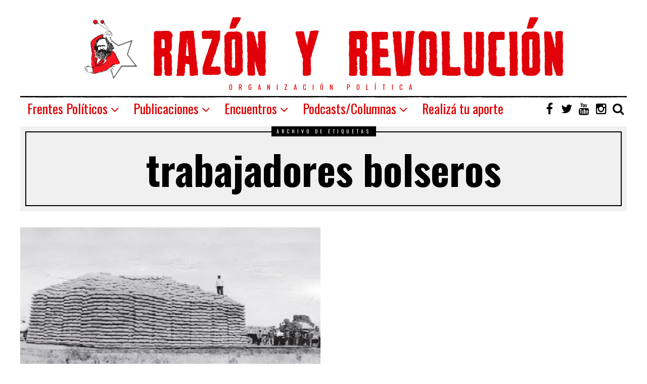

--- FILE ---
content_type: text/html; charset=UTF-8
request_url: https://razonyrevolucion.org/tag/trabajadores-bolseros/
body_size: 13052
content:
<!DOCTYPE html>
<html dir="ltr" lang="es"
	prefix="og: https://ogp.me/ns#"  class="no-js">
<head>
	<meta charset="UTF-8">
	<meta name="viewport" content="width=device-width, initial-scale=1.0">
	<link rel="profile" href="http://gmpg.org/xfn/11">
    
	<!--[if lt IE 9]>
	<script src="https://razonyrevolucion.org/wp-content/themes/fox/js/html5.js"></script>
	<![endif]-->
    
    <script>(function(html){html.className = html.className.replace(/\bno-js\b/,'js')})(document.documentElement);</script>
<title>trabajadores bolseros - Vía Socialista - RyR</title>

		<!-- All in One SEO 4.2.0 -->
		<meta name="robots" content="max-image-preview:large" />
		<link rel="canonical" href="https://razonyrevolucion.org/tag/trabajadores-bolseros/" />
		<script type="application/ld+json" class="aioseo-schema">
			{"@context":"https:\/\/schema.org","@graph":[{"@type":"WebSite","@id":"https:\/\/razonyrevolucion.org\/#website","url":"https:\/\/razonyrevolucion.org\/","name":"V\u00eda Socialista - RyR","description":"Organizaci\u00f3n pol\u00edtica","inLanguage":"es-ES","publisher":{"@id":"https:\/\/razonyrevolucion.org\/#organization"}},{"@type":"Organization","@id":"https:\/\/razonyrevolucion.org\/#organization","name":"Raz\u00f3n y Revoluci\u00f3n","url":"https:\/\/razonyrevolucion.org\/"},{"@type":"BreadcrumbList","@id":"https:\/\/razonyrevolucion.org\/tag\/trabajadores-bolseros\/#breadcrumblist","itemListElement":[{"@type":"ListItem","@id":"https:\/\/razonyrevolucion.org\/#listItem","position":1,"item":{"@type":"WebPage","@id":"https:\/\/razonyrevolucion.org\/","name":"Inicio","description":"Organizaci\u00f3n pol\u00edtica","url":"https:\/\/razonyrevolucion.org\/"},"nextItem":"https:\/\/razonyrevolucion.org\/tag\/trabajadores-bolseros\/#listItem"},{"@type":"ListItem","@id":"https:\/\/razonyrevolucion.org\/tag\/trabajadores-bolseros\/#listItem","position":2,"item":{"@type":"WebPage","@id":"https:\/\/razonyrevolucion.org\/tag\/trabajadores-bolseros\/","name":"trabajadores bolseros","url":"https:\/\/razonyrevolucion.org\/tag\/trabajadores-bolseros\/"},"previousItem":"https:\/\/razonyrevolucion.org\/#listItem"}]},{"@type":"CollectionPage","@id":"https:\/\/razonyrevolucion.org\/tag\/trabajadores-bolseros\/#collectionpage","url":"https:\/\/razonyrevolucion.org\/tag\/trabajadores-bolseros\/","name":"trabajadores bolseros - V\u00eda Socialista - RyR","inLanguage":"es-ES","isPartOf":{"@id":"https:\/\/razonyrevolucion.org\/#website"},"breadcrumb":{"@id":"https:\/\/razonyrevolucion.org\/tag\/trabajadores-bolseros\/#breadcrumblist"}}]}
		</script>
		<!-- All in One SEO -->

<link rel='dns-prefetch' href='//fonts.googleapis.com' />
<link rel='dns-prefetch' href='//s.w.org' />
<link href='https://fonts.gstatic.com' crossorigin rel='preconnect' />
<link rel="alternate" type="application/rss+xml" title="Vía Socialista - RyR &raquo; Feed" href="https://razonyrevolucion.org/feed/" />
<link rel="alternate" type="application/rss+xml" title="Vía Socialista - RyR &raquo; Feed de los comentarios" href="https://razonyrevolucion.org/comments/feed/" />
<link rel="alternate" type="application/rss+xml" title="Vía Socialista - RyR &raquo; Etiqueta trabajadores bolseros del feed" href="https://razonyrevolucion.org/tag/trabajadores-bolseros/feed/" />
		<!-- This site uses the Google Analytics by MonsterInsights plugin v9.11.1 - Using Analytics tracking - https://www.monsterinsights.com/ -->
							<script src="//www.googletagmanager.com/gtag/js?id=G-ZHTCESW195"  data-cfasync="false" data-wpfc-render="false" type="text/javascript" async></script>
			<script data-cfasync="false" data-wpfc-render="false" type="text/javascript">
				var mi_version = '9.11.1';
				var mi_track_user = true;
				var mi_no_track_reason = '';
								var MonsterInsightsDefaultLocations = {"page_location":"https:\/\/razonyrevolucion.org\/tag\/trabajadores-bolseros\/"};
								if ( typeof MonsterInsightsPrivacyGuardFilter === 'function' ) {
					var MonsterInsightsLocations = (typeof MonsterInsightsExcludeQuery === 'object') ? MonsterInsightsPrivacyGuardFilter( MonsterInsightsExcludeQuery ) : MonsterInsightsPrivacyGuardFilter( MonsterInsightsDefaultLocations );
				} else {
					var MonsterInsightsLocations = (typeof MonsterInsightsExcludeQuery === 'object') ? MonsterInsightsExcludeQuery : MonsterInsightsDefaultLocations;
				}

								var disableStrs = [
										'ga-disable-G-ZHTCESW195',
									];

				/* Function to detect opted out users */
				function __gtagTrackerIsOptedOut() {
					for (var index = 0; index < disableStrs.length; index++) {
						if (document.cookie.indexOf(disableStrs[index] + '=true') > -1) {
							return true;
						}
					}

					return false;
				}

				/* Disable tracking if the opt-out cookie exists. */
				if (__gtagTrackerIsOptedOut()) {
					for (var index = 0; index < disableStrs.length; index++) {
						window[disableStrs[index]] = true;
					}
				}

				/* Opt-out function */
				function __gtagTrackerOptout() {
					for (var index = 0; index < disableStrs.length; index++) {
						document.cookie = disableStrs[index] + '=true; expires=Thu, 31 Dec 2099 23:59:59 UTC; path=/';
						window[disableStrs[index]] = true;
					}
				}

				if ('undefined' === typeof gaOptout) {
					function gaOptout() {
						__gtagTrackerOptout();
					}
				}
								window.dataLayer = window.dataLayer || [];

				window.MonsterInsightsDualTracker = {
					helpers: {},
					trackers: {},
				};
				if (mi_track_user) {
					function __gtagDataLayer() {
						dataLayer.push(arguments);
					}

					function __gtagTracker(type, name, parameters) {
						if (!parameters) {
							parameters = {};
						}

						if (parameters.send_to) {
							__gtagDataLayer.apply(null, arguments);
							return;
						}

						if (type === 'event') {
														parameters.send_to = monsterinsights_frontend.v4_id;
							var hookName = name;
							if (typeof parameters['event_category'] !== 'undefined') {
								hookName = parameters['event_category'] + ':' + name;
							}

							if (typeof MonsterInsightsDualTracker.trackers[hookName] !== 'undefined') {
								MonsterInsightsDualTracker.trackers[hookName](parameters);
							} else {
								__gtagDataLayer('event', name, parameters);
							}
							
						} else {
							__gtagDataLayer.apply(null, arguments);
						}
					}

					__gtagTracker('js', new Date());
					__gtagTracker('set', {
						'developer_id.dZGIzZG': true,
											});
					if ( MonsterInsightsLocations.page_location ) {
						__gtagTracker('set', MonsterInsightsLocations);
					}
										__gtagTracker('config', 'G-ZHTCESW195', {"forceSSL":"true"} );
										window.gtag = __gtagTracker;										(function () {
						/* https://developers.google.com/analytics/devguides/collection/analyticsjs/ */
						/* ga and __gaTracker compatibility shim. */
						var noopfn = function () {
							return null;
						};
						var newtracker = function () {
							return new Tracker();
						};
						var Tracker = function () {
							return null;
						};
						var p = Tracker.prototype;
						p.get = noopfn;
						p.set = noopfn;
						p.send = function () {
							var args = Array.prototype.slice.call(arguments);
							args.unshift('send');
							__gaTracker.apply(null, args);
						};
						var __gaTracker = function () {
							var len = arguments.length;
							if (len === 0) {
								return;
							}
							var f = arguments[len - 1];
							if (typeof f !== 'object' || f === null || typeof f.hitCallback !== 'function') {
								if ('send' === arguments[0]) {
									var hitConverted, hitObject = false, action;
									if ('event' === arguments[1]) {
										if ('undefined' !== typeof arguments[3]) {
											hitObject = {
												'eventAction': arguments[3],
												'eventCategory': arguments[2],
												'eventLabel': arguments[4],
												'value': arguments[5] ? arguments[5] : 1,
											}
										}
									}
									if ('pageview' === arguments[1]) {
										if ('undefined' !== typeof arguments[2]) {
											hitObject = {
												'eventAction': 'page_view',
												'page_path': arguments[2],
											}
										}
									}
									if (typeof arguments[2] === 'object') {
										hitObject = arguments[2];
									}
									if (typeof arguments[5] === 'object') {
										Object.assign(hitObject, arguments[5]);
									}
									if ('undefined' !== typeof arguments[1].hitType) {
										hitObject = arguments[1];
										if ('pageview' === hitObject.hitType) {
											hitObject.eventAction = 'page_view';
										}
									}
									if (hitObject) {
										action = 'timing' === arguments[1].hitType ? 'timing_complete' : hitObject.eventAction;
										hitConverted = mapArgs(hitObject);
										__gtagTracker('event', action, hitConverted);
									}
								}
								return;
							}

							function mapArgs(args) {
								var arg, hit = {};
								var gaMap = {
									'eventCategory': 'event_category',
									'eventAction': 'event_action',
									'eventLabel': 'event_label',
									'eventValue': 'event_value',
									'nonInteraction': 'non_interaction',
									'timingCategory': 'event_category',
									'timingVar': 'name',
									'timingValue': 'value',
									'timingLabel': 'event_label',
									'page': 'page_path',
									'location': 'page_location',
									'title': 'page_title',
									'referrer' : 'page_referrer',
								};
								for (arg in args) {
																		if (!(!args.hasOwnProperty(arg) || !gaMap.hasOwnProperty(arg))) {
										hit[gaMap[arg]] = args[arg];
									} else {
										hit[arg] = args[arg];
									}
								}
								return hit;
							}

							try {
								f.hitCallback();
							} catch (ex) {
							}
						};
						__gaTracker.create = newtracker;
						__gaTracker.getByName = newtracker;
						__gaTracker.getAll = function () {
							return [];
						};
						__gaTracker.remove = noopfn;
						__gaTracker.loaded = true;
						window['__gaTracker'] = __gaTracker;
					})();
									} else {
										console.log("");
					(function () {
						function __gtagTracker() {
							return null;
						}

						window['__gtagTracker'] = __gtagTracker;
						window['gtag'] = __gtagTracker;
					})();
									}
			</script>
							<!-- / Google Analytics by MonsterInsights -->
		<script type="text/javascript">
window._wpemojiSettings = {"baseUrl":"https:\/\/s.w.org\/images\/core\/emoji\/13.1.0\/72x72\/","ext":".png","svgUrl":"https:\/\/s.w.org\/images\/core\/emoji\/13.1.0\/svg\/","svgExt":".svg","source":{"concatemoji":"https:\/\/razonyrevolucion.org\/wp-includes\/js\/wp-emoji-release.min.js?ver=5.9.12"}};
/*! This file is auto-generated */
!function(e,a,t){var n,r,o,i=a.createElement("canvas"),p=i.getContext&&i.getContext("2d");function s(e,t){var a=String.fromCharCode;p.clearRect(0,0,i.width,i.height),p.fillText(a.apply(this,e),0,0);e=i.toDataURL();return p.clearRect(0,0,i.width,i.height),p.fillText(a.apply(this,t),0,0),e===i.toDataURL()}function c(e){var t=a.createElement("script");t.src=e,t.defer=t.type="text/javascript",a.getElementsByTagName("head")[0].appendChild(t)}for(o=Array("flag","emoji"),t.supports={everything:!0,everythingExceptFlag:!0},r=0;r<o.length;r++)t.supports[o[r]]=function(e){if(!p||!p.fillText)return!1;switch(p.textBaseline="top",p.font="600 32px Arial",e){case"flag":return s([127987,65039,8205,9895,65039],[127987,65039,8203,9895,65039])?!1:!s([55356,56826,55356,56819],[55356,56826,8203,55356,56819])&&!s([55356,57332,56128,56423,56128,56418,56128,56421,56128,56430,56128,56423,56128,56447],[55356,57332,8203,56128,56423,8203,56128,56418,8203,56128,56421,8203,56128,56430,8203,56128,56423,8203,56128,56447]);case"emoji":return!s([10084,65039,8205,55357,56613],[10084,65039,8203,55357,56613])}return!1}(o[r]),t.supports.everything=t.supports.everything&&t.supports[o[r]],"flag"!==o[r]&&(t.supports.everythingExceptFlag=t.supports.everythingExceptFlag&&t.supports[o[r]]);t.supports.everythingExceptFlag=t.supports.everythingExceptFlag&&!t.supports.flag,t.DOMReady=!1,t.readyCallback=function(){t.DOMReady=!0},t.supports.everything||(n=function(){t.readyCallback()},a.addEventListener?(a.addEventListener("DOMContentLoaded",n,!1),e.addEventListener("load",n,!1)):(e.attachEvent("onload",n),a.attachEvent("onreadystatechange",function(){"complete"===a.readyState&&t.readyCallback()})),(n=t.source||{}).concatemoji?c(n.concatemoji):n.wpemoji&&n.twemoji&&(c(n.twemoji),c(n.wpemoji)))}(window,document,window._wpemojiSettings);
</script>
<style type="text/css">
img.wp-smiley,
img.emoji {
	display: inline !important;
	border: none !important;
	box-shadow: none !important;
	height: 1em !important;
	width: 1em !important;
	margin: 0 0.07em !important;
	vertical-align: -0.1em !important;
	background: none !important;
	padding: 0 !important;
}
</style>
	<link rel='stylesheet' id='wp-block-library-css'  href='https://razonyrevolucion.org/wp-includes/css/dist/block-library/style.min.css?ver=5.9.12' type='text/css' media='all' />
<link rel='stylesheet' id='awsm-ead-public-css'  href='https://razonyrevolucion.org/wp-content/plugins/embed-any-document/css/embed-public.min.css?ver=2.7.1' type='text/css' media='all' />
<style id='global-styles-inline-css' type='text/css'>
body{--wp--preset--color--black: #000000;--wp--preset--color--cyan-bluish-gray: #abb8c3;--wp--preset--color--white: #ffffff;--wp--preset--color--pale-pink: #f78da7;--wp--preset--color--vivid-red: #cf2e2e;--wp--preset--color--luminous-vivid-orange: #ff6900;--wp--preset--color--luminous-vivid-amber: #fcb900;--wp--preset--color--light-green-cyan: #7bdcb5;--wp--preset--color--vivid-green-cyan: #00d084;--wp--preset--color--pale-cyan-blue: #8ed1fc;--wp--preset--color--vivid-cyan-blue: #0693e3;--wp--preset--color--vivid-purple: #9b51e0;--wp--preset--gradient--vivid-cyan-blue-to-vivid-purple: linear-gradient(135deg,rgba(6,147,227,1) 0%,rgb(155,81,224) 100%);--wp--preset--gradient--light-green-cyan-to-vivid-green-cyan: linear-gradient(135deg,rgb(122,220,180) 0%,rgb(0,208,130) 100%);--wp--preset--gradient--luminous-vivid-amber-to-luminous-vivid-orange: linear-gradient(135deg,rgba(252,185,0,1) 0%,rgba(255,105,0,1) 100%);--wp--preset--gradient--luminous-vivid-orange-to-vivid-red: linear-gradient(135deg,rgba(255,105,0,1) 0%,rgb(207,46,46) 100%);--wp--preset--gradient--very-light-gray-to-cyan-bluish-gray: linear-gradient(135deg,rgb(238,238,238) 0%,rgb(169,184,195) 100%);--wp--preset--gradient--cool-to-warm-spectrum: linear-gradient(135deg,rgb(74,234,220) 0%,rgb(151,120,209) 20%,rgb(207,42,186) 40%,rgb(238,44,130) 60%,rgb(251,105,98) 80%,rgb(254,248,76) 100%);--wp--preset--gradient--blush-light-purple: linear-gradient(135deg,rgb(255,206,236) 0%,rgb(152,150,240) 100%);--wp--preset--gradient--blush-bordeaux: linear-gradient(135deg,rgb(254,205,165) 0%,rgb(254,45,45) 50%,rgb(107,0,62) 100%);--wp--preset--gradient--luminous-dusk: linear-gradient(135deg,rgb(255,203,112) 0%,rgb(199,81,192) 50%,rgb(65,88,208) 100%);--wp--preset--gradient--pale-ocean: linear-gradient(135deg,rgb(255,245,203) 0%,rgb(182,227,212) 50%,rgb(51,167,181) 100%);--wp--preset--gradient--electric-grass: linear-gradient(135deg,rgb(202,248,128) 0%,rgb(113,206,126) 100%);--wp--preset--gradient--midnight: linear-gradient(135deg,rgb(2,3,129) 0%,rgb(40,116,252) 100%);--wp--preset--duotone--dark-grayscale: url('#wp-duotone-dark-grayscale');--wp--preset--duotone--grayscale: url('#wp-duotone-grayscale');--wp--preset--duotone--purple-yellow: url('#wp-duotone-purple-yellow');--wp--preset--duotone--blue-red: url('#wp-duotone-blue-red');--wp--preset--duotone--midnight: url('#wp-duotone-midnight');--wp--preset--duotone--magenta-yellow: url('#wp-duotone-magenta-yellow');--wp--preset--duotone--purple-green: url('#wp-duotone-purple-green');--wp--preset--duotone--blue-orange: url('#wp-duotone-blue-orange');--wp--preset--font-size--small: 13px;--wp--preset--font-size--medium: 20px;--wp--preset--font-size--large: 36px;--wp--preset--font-size--x-large: 42px;}.has-black-color{color: var(--wp--preset--color--black) !important;}.has-cyan-bluish-gray-color{color: var(--wp--preset--color--cyan-bluish-gray) !important;}.has-white-color{color: var(--wp--preset--color--white) !important;}.has-pale-pink-color{color: var(--wp--preset--color--pale-pink) !important;}.has-vivid-red-color{color: var(--wp--preset--color--vivid-red) !important;}.has-luminous-vivid-orange-color{color: var(--wp--preset--color--luminous-vivid-orange) !important;}.has-luminous-vivid-amber-color{color: var(--wp--preset--color--luminous-vivid-amber) !important;}.has-light-green-cyan-color{color: var(--wp--preset--color--light-green-cyan) !important;}.has-vivid-green-cyan-color{color: var(--wp--preset--color--vivid-green-cyan) !important;}.has-pale-cyan-blue-color{color: var(--wp--preset--color--pale-cyan-blue) !important;}.has-vivid-cyan-blue-color{color: var(--wp--preset--color--vivid-cyan-blue) !important;}.has-vivid-purple-color{color: var(--wp--preset--color--vivid-purple) !important;}.has-black-background-color{background-color: var(--wp--preset--color--black) !important;}.has-cyan-bluish-gray-background-color{background-color: var(--wp--preset--color--cyan-bluish-gray) !important;}.has-white-background-color{background-color: var(--wp--preset--color--white) !important;}.has-pale-pink-background-color{background-color: var(--wp--preset--color--pale-pink) !important;}.has-vivid-red-background-color{background-color: var(--wp--preset--color--vivid-red) !important;}.has-luminous-vivid-orange-background-color{background-color: var(--wp--preset--color--luminous-vivid-orange) !important;}.has-luminous-vivid-amber-background-color{background-color: var(--wp--preset--color--luminous-vivid-amber) !important;}.has-light-green-cyan-background-color{background-color: var(--wp--preset--color--light-green-cyan) !important;}.has-vivid-green-cyan-background-color{background-color: var(--wp--preset--color--vivid-green-cyan) !important;}.has-pale-cyan-blue-background-color{background-color: var(--wp--preset--color--pale-cyan-blue) !important;}.has-vivid-cyan-blue-background-color{background-color: var(--wp--preset--color--vivid-cyan-blue) !important;}.has-vivid-purple-background-color{background-color: var(--wp--preset--color--vivid-purple) !important;}.has-black-border-color{border-color: var(--wp--preset--color--black) !important;}.has-cyan-bluish-gray-border-color{border-color: var(--wp--preset--color--cyan-bluish-gray) !important;}.has-white-border-color{border-color: var(--wp--preset--color--white) !important;}.has-pale-pink-border-color{border-color: var(--wp--preset--color--pale-pink) !important;}.has-vivid-red-border-color{border-color: var(--wp--preset--color--vivid-red) !important;}.has-luminous-vivid-orange-border-color{border-color: var(--wp--preset--color--luminous-vivid-orange) !important;}.has-luminous-vivid-amber-border-color{border-color: var(--wp--preset--color--luminous-vivid-amber) !important;}.has-light-green-cyan-border-color{border-color: var(--wp--preset--color--light-green-cyan) !important;}.has-vivid-green-cyan-border-color{border-color: var(--wp--preset--color--vivid-green-cyan) !important;}.has-pale-cyan-blue-border-color{border-color: var(--wp--preset--color--pale-cyan-blue) !important;}.has-vivid-cyan-blue-border-color{border-color: var(--wp--preset--color--vivid-cyan-blue) !important;}.has-vivid-purple-border-color{border-color: var(--wp--preset--color--vivid-purple) !important;}.has-vivid-cyan-blue-to-vivid-purple-gradient-background{background: var(--wp--preset--gradient--vivid-cyan-blue-to-vivid-purple) !important;}.has-light-green-cyan-to-vivid-green-cyan-gradient-background{background: var(--wp--preset--gradient--light-green-cyan-to-vivid-green-cyan) !important;}.has-luminous-vivid-amber-to-luminous-vivid-orange-gradient-background{background: var(--wp--preset--gradient--luminous-vivid-amber-to-luminous-vivid-orange) !important;}.has-luminous-vivid-orange-to-vivid-red-gradient-background{background: var(--wp--preset--gradient--luminous-vivid-orange-to-vivid-red) !important;}.has-very-light-gray-to-cyan-bluish-gray-gradient-background{background: var(--wp--preset--gradient--very-light-gray-to-cyan-bluish-gray) !important;}.has-cool-to-warm-spectrum-gradient-background{background: var(--wp--preset--gradient--cool-to-warm-spectrum) !important;}.has-blush-light-purple-gradient-background{background: var(--wp--preset--gradient--blush-light-purple) !important;}.has-blush-bordeaux-gradient-background{background: var(--wp--preset--gradient--blush-bordeaux) !important;}.has-luminous-dusk-gradient-background{background: var(--wp--preset--gradient--luminous-dusk) !important;}.has-pale-ocean-gradient-background{background: var(--wp--preset--gradient--pale-ocean) !important;}.has-electric-grass-gradient-background{background: var(--wp--preset--gradient--electric-grass) !important;}.has-midnight-gradient-background{background: var(--wp--preset--gradient--midnight) !important;}.has-small-font-size{font-size: var(--wp--preset--font-size--small) !important;}.has-medium-font-size{font-size: var(--wp--preset--font-size--medium) !important;}.has-large-font-size{font-size: var(--wp--preset--font-size--large) !important;}.has-x-large-font-size{font-size: var(--wp--preset--font-size--x-large) !important;}
</style>
<link rel='stylesheet' id='dashicons-css'  href='https://razonyrevolucion.org/wp-includes/css/dashicons.min.css?ver=5.9.12' type='text/css' media='all' />
<link rel='stylesheet' id='post-views-counter-frontend-css'  href='https://razonyrevolucion.org/wp-content/plugins/post-views-counter/css/frontend.css?ver=1.3.11' type='text/css' media='all' />
<link rel='stylesheet' id='wpemfb-lightbox-css'  href='https://razonyrevolucion.org/wp-content/plugins/wp-embed-facebook/templates/lightbox/css/lightbox.css?ver=3.0.10' type='text/css' media='all' />
<link rel='stylesheet' id='wp-pagenavi-css'  href='https://razonyrevolucion.org/wp-content/plugins/wp-pagenavi/pagenavi-css.css?ver=2.70' type='text/css' media='all' />
<link rel='stylesheet' id='wi-fonts-css'  href='https://fonts.googleapis.com/css?family=Merriweather:300,300italic,regular,italic,700,700italic,900,900italic|Oswald:200,300,regular,500,600,700&#038;subset=cyrillic-ext,latin,vietnamese,latin-ext,cyrillic' type='text/css' media='all' />
<link rel='stylesheet' id='font-awesome-css'  href='https://razonyrevolucion.org/wp-content/themes/fox/css/font-awesome-4.7.0/css/font-awesome.min.css?ver=4.7' type='text/css' media='all' />
<link rel='stylesheet' id='style-css'  href='https://razonyrevolucion.org/wp-content/themes/fox/style.min.css?ver=5.9.12' type='text/css' media='all' />
<link rel='stylesheet' id='rtbs-css'  href='https://razonyrevolucion.org/wp-content/plugins/responsive-tabs-pro/css/rtbs_style.min.css?ver=5.9.12' type='text/css' media='all' />
<link rel='stylesheet' id='jquery.lightbox.min.css-css'  href='https://razonyrevolucion.org/wp-content/plugins/wp-jquery-lightbox/styles/lightbox.min.css?ver=1.4.8.2' type='text/css' media='all' />
<script type='text/javascript' src='https://razonyrevolucion.org/wp-content/plugins/google-analytics-for-wordpress/assets/js/frontend-gtag.min.js?ver=9.11.1' id='monsterinsights-frontend-script-js'></script>
<script data-cfasync="false" data-wpfc-render="false" type="text/javascript" id='monsterinsights-frontend-script-js-extra'>/* <![CDATA[ */
var monsterinsights_frontend = {"js_events_tracking":"true","download_extensions":"doc,pdf,ppt,zip,xls,docx,pptx,xlsx","inbound_paths":"[]","home_url":"https:\/\/razonyrevolucion.org","hash_tracking":"false","v4_id":"G-ZHTCESW195"};/* ]]> */
</script>
<script type='text/javascript' src='https://razonyrevolucion.org/wp-includes/js/jquery/jquery.min.js?ver=3.6.0' id='jquery-core-js'></script>
<script type='text/javascript' src='https://razonyrevolucion.org/wp-includes/js/jquery/jquery-migrate.min.js?ver=3.3.2' id='jquery-migrate-js'></script>
<script type='text/javascript' src='https://razonyrevolucion.org/wp-content/plugins/wp-embed-facebook/templates/lightbox/js/lightbox.min.js?ver=3.0.10' id='wpemfb-lightbox-js'></script>
<script type='text/javascript' id='wpemfb-fbjs-js-extra'>
/* <![CDATA[ */
var WEF = {"local":"es_ES","version":"v3.2","fb_id":"2251906328433036"};
/* ]]> */
</script>
<script type='text/javascript' src='https://razonyrevolucion.org/wp-content/plugins/wp-embed-facebook/inc/js/fb.min.js?ver=3.0.10' id='wpemfb-fbjs-js'></script>
<script type='text/javascript' src='https://razonyrevolucion.org/wp-content/plugins/responsive-tabs-pro/js/rtbs.min.js?ver=5.9.12' id='rtbs-js'></script>
<link rel="https://api.w.org/" href="https://razonyrevolucion.org/wp-json/" /><link rel="alternate" type="application/json" href="https://razonyrevolucion.org/wp-json/wp/v2/tags/1458" /><link rel="EditURI" type="application/rsd+xml" title="RSD" href="https://razonyrevolucion.org/xmlrpc.php?rsd" />
<link rel="wlwmanifest" type="application/wlwmanifest+xml" href="https://razonyrevolucion.org/wp-includes/wlwmanifest.xml" /> 
<meta name="generator" content="WordPress 5.9.12" />
<meta name="generator" content="Site Kit by Google 1.71.0" /><link rel='stylesheet' href='//maxcdn.bootstrapcdn.com/font-awesome/4.3.0/css/font-awesome.min.css'><style type="text/css">
    
    /* LOGO MARGIN */
        
        
    /* Logo width */
        
    /* footer logo width */
        #footer-logo img {
        width: 300px;
    }
        
    /* content width */
        @media (min-width: 1200px) {
        .container {width:1200px;}#wi-wrapper {max-width:1260px;}
    }
    
    /* sidebar width */
        @media (min-width: 783px) {
    .has-sidebar #secondary {
        width: 20.833333333333%;
    }
    .has-sidebar #primary {
        width: 79.166666666667%;
    }
    }
        
    /* ================== FONT FAMILY ==================== */
    body{font-family:Merriweather,sans-serif;}h1,h2,h3,h4,h5,h6, #toggle-menu span,#wi-mainnav,.no-menu,.slide .slide-caption,.title-label span, .big-meta,.blog-slider .flex-direction-nav a,.grid-meta,.list-meta,.masonry-meta,.more-link span.post-more,.pagination-inner,.post-big .more-link,.readmore,.slider-more, .single-cats,.single-date, .page-links-container, .single-tags, .authorbox-nav,.same-author-posts .viewall, .post-navigation .post-title, .review-criterion,.review-score, .comment .reply a,.comment-metadata a, .commentlist .fn, .comment-notes,.logged-in-as, #respond p .required,#respond p label, .widget_archive ul,.widget_categories ul,.widget_meta ul,.widget_nav_menu ul,.widget_pages ul,.widget_recent_entries ul, a.rsswidget, .widget_rss>ul>li>cite, .widget_recent_comments ul, .tagcloud a, .null-instagram-feed .clear a, #backtotop span,.view-count,.wpcf7 .wpcf7-submit,.wpcf7 p,div.wpcf7-response-output, button,input[type=button],input[type=reset],input[type=submit], .woocommerce #reviews #comments ol.commentlist li .comment-text p.meta, .woocommerce span.onsale, .woocommerce ul.products li.product .onsale, .woocommerce #respond input#submit, .woocommerce a.button, .woocommerce button.button, .woocommerce input.button, .woocommerce a.added_to_cart, .woocommerce nav.woocommerce-pagination ul, .woocommerce div.product p.price, .woocommerce div.product span.price, .woocommerce div.product .woocommerce-tabs ul.tabs li a, .woocommerce table.shop_table th, .woocommerce table.shop_table td.product-name a{font-family:Oswald,sans-serif;}#toggle-menu span,.no-menu, #wi-mainnav{font-family:Oswald,sans-serif;}    
    /* ================== FONT SIZE ==================== */
    .section-heading{font-size:50px;}        /* ipad portrait */
        @media (max-width: 979px) {
            .section-heading{font-size:35px;}        }
        
        /* iphone landscape */
        @media (max-width: 767px) {
            .section-heading{font-size:25px;}        }
        
        /* iphone portrait */
        @media (max-width: 479px) {
            .section-heading{font-size:16.25px;}        }

    
    /* ================== SLOGAN LETTER SPACING ==================== */
        
    
    /* ================== COLORS ==================== */
    /* selection color */
        
    /* body text color */
        
    /* primary color */
        
    /* widget title bg color */
        .widget-title {
        background-color: #e10000;
    }
            
    /* link color */
        
    /* link hover color */
        
    /* active menu item */
        
    body {
        /* body background color */
                
        /* body background */
                
        /* position */
                
        /* repeat */
                
        /* size */
                
        /* attachment */
            }
    
     /* content bg opacity */
        
    /* CUSTOM CSS */
        
        
</style>
<link href="https://fonts.googleapis.com/css?family=Gentium+Book+Basic" rel="stylesheet">
      <meta name="onesignal" content="wordpress-plugin"/>
            <script>

      window.OneSignal = window.OneSignal || [];

      OneSignal.push( function() {
        OneSignal.SERVICE_WORKER_UPDATER_PATH = "OneSignalSDKUpdaterWorker.js.php";
                      OneSignal.SERVICE_WORKER_PATH = "OneSignalSDKWorker.js.php";
                      OneSignal.SERVICE_WORKER_PARAM = { scope: "/" };
        OneSignal.setDefaultNotificationUrl("https://razonyrevolucion.org");
        var oneSignal_options = {};
        window._oneSignalInitOptions = oneSignal_options;

        oneSignal_options['wordpress'] = true;
oneSignal_options['appId'] = '057e07f8-bb29-4a54-8722-334b646daeb2';
oneSignal_options['allowLocalhostAsSecureOrigin'] = true;
oneSignal_options['welcomeNotification'] = { };
oneSignal_options['welcomeNotification']['title'] = "Razón y Revolución";
oneSignal_options['welcomeNotification']['message'] = "Gracias por suscribirte";
oneSignal_options['welcomeNotification']['url'] = "razoyrevolucion.org";
oneSignal_options['path'] = "https://razonyrevolucion.org/wp-content/plugins/onesignal-free-web-push-notifications/sdk_files/";
oneSignal_options['promptOptions'] = { };
oneSignal_options['promptOptions']['actionMessage'] = "Recibí nuestras novedades";
oneSignal_options['promptOptions']['acceptButtonText'] = "Si, recibir";
oneSignal_options['promptOptions']['cancelButtonText'] = "No, gracias";
oneSignal_options['notifyButton'] = { };
oneSignal_options['notifyButton']['enable'] = true;
oneSignal_options['notifyButton']['position'] = 'bottom-left';
oneSignal_options['notifyButton']['theme'] = 'inverse';
oneSignal_options['notifyButton']['size'] = 'medium';
oneSignal_options['notifyButton']['displayPredicate'] = function() {
              return OneSignal.isPushNotificationsEnabled()
                      .then(function(isPushEnabled) {
                          return !isPushEnabled;
                      });
            };
oneSignal_options['notifyButton']['showCredit'] = true;
oneSignal_options['notifyButton']['text'] = {};
oneSignal_options['notifyButton']['text']['tip.state.unsubscribed'] = 'Suscribite';
oneSignal_options['notifyButton']['text']['tip.state.subscribed'] = 'Te suscribiste a nuestras novedades';
oneSignal_options['notifyButton']['text']['message.action.subscribed'] = '¡Gracias por suscribirte!';
oneSignal_options['notifyButton']['text']['message.action.resubscribed'] = '¡Gracias por suscribirte!';
                OneSignal.init(window._oneSignalInitOptions);
                OneSignal.showSlidedownPrompt();      });

      function documentInitOneSignal() {
        var oneSignal_elements = document.getElementsByClassName("OneSignal-prompt");

        var oneSignalLinkClickHandler = function(event) { OneSignal.push(['registerForPushNotifications']); event.preventDefault(); };        for(var i = 0; i < oneSignal_elements.length; i++)
          oneSignal_elements[i].addEventListener('click', oneSignalLinkClickHandler, false);
      }

      if (document.readyState === 'complete') {
           documentInitOneSignal();
      }
      else {
           window.addEventListener("load", function(event){
               documentInitOneSignal();
          });
      }
    </script>
<link rel="icon" href="https://razonyrevolucion.org/wp-content/uploads/2014/09/cropped-logoryricono-1-32x32.png" sizes="32x32" />
<link rel="icon" href="https://razonyrevolucion.org/wp-content/uploads/2014/09/cropped-logoryricono-1-192x192.png" sizes="192x192" />
<link rel="apple-touch-icon" href="https://razonyrevolucion.org/wp-content/uploads/2014/09/cropped-logoryricono-1-180x180.png" />
<meta name="msapplication-TileImage" content="https://razonyrevolucion.org/wp-content/uploads/2014/09/cropped-logoryricono-1-270x270.png" />
		<style type="text/css" id="wp-custom-css">
			.grid-title {word-wrap: break-word;}

.wi-section .grid-title {font-family: 'Oswald', monospace; font-weight: 600; font-style: normal;} 
.wi-section .grid-content {font-family: 'Gentium Book Basic', monospace; font-weight: 400; font-style: normal; font-size: 18px; letter-spacing: 0px; text-align: left; line-height: 1.1}

.offcanvas {position:absolute;}

.grid-title, .masonry-title, .list-title, .post-title {-ms-word-wrap:break-word; word-wrap:break-word;}		</style>
		
<style id="color-preview"></style>

        	<!-- Global site tag (gtag.js) - Google Analytics -->
	<script async src="https://www.googletagmanager.com/gtag/js?id=UA-49934543-2"></script>
	<script>
	  window.dataLayer = window.dataLayer || [];
	  function gtag(){dataLayer.push(arguments);}
	  gtag('js', new Date());

	  gtag('config', 'UA-49934543-2');
	</script>
    
</head>

<body class="archive tag tag-trabajadores-bolseros tag-1458 no-sidebar site-no-border enable-hand-lines submenu-light dropcap-style-color blockquote-style-color" itemscope itemtype="https://schema.org/WebPage">
<div id="wi-all">

    <div id="wi-wrapper">
        
                
        <header id="masthead" class="site-header header-stack header-logo-above" itemscope itemtype="https://schema.org/WPHeader">
            
                        
            
    <div id="wi-header" class="wi-header">
        
        <div class="container">

                <div id="logo-area">
        
        <div id="wi-logo">
            
            
    <a class="toggle-menu" id="toggle-menu">
        <span></span>
        <span></span>
        <span></span>
    </a>

            
            <h2 class="wi-logo-main">
                
                <a href="https://razonyrevolucion.org/" rel="home">
                    
                        <img src="http://razonyrevolucion.org/wp-content/uploads/2019/02/encabezadoryr1.png" alt="Logo" />

                                    </a>
                
            </h2>

        </div><!-- #wi-logo -->

                
        <h3 class="slogan">Organización política</h3>
        
        
    </div><!-- #logo-area -->
    
            <div class="clearfix"></div>

            
        </div><!-- .container -->

    </div><!-- #wi-header -->
    
                
            <div id="topbar-wrapper" class="header-sticky-wrapper">
                
                <div class="wi-topbar header-sticky-element" id="wi-topbar">
                    
                    <div class="container">

                        <div class="topbar-inner">
                            
                            
    <nav id="wi-mainnav" class="navigation-ele wi-mainnav" role="navigation" itemscope itemtype="https://schema.org/SiteNavigationElement">
        <div class="menu"><ul id="menu-menu-principal" class="menu"><li id="menu-item-15451" class="menu-item menu-item-type-custom menu-item-object-custom menu-item-has-children menu-item-15451"><a href="#">Frentes Políticos</a>
<ul class="sub-menu">
	<li id="menu-item-22003" class="menu-item menu-item-type-taxonomy menu-item-object-category menu-item-22003"><a href="https://razonyrevolucion.org/category/via-socialista/">Vía Socialista</a></li>
	<li id="menu-item-16818" class="menu-item menu-item-type-taxonomy menu-item-object-category menu-item-16818"><a href="https://razonyrevolucion.org/category/conti-santoro/">Conti-Santoro</a></li>
	<li id="menu-item-16445" class="menu-item menu-item-type-taxonomy menu-item-object-category menu-item-16445"><a href="https://razonyrevolucion.org/category/goyo-flores/">Goyo Flores</a></li>
	<li id="menu-item-16754" class="menu-item menu-item-type-taxonomy menu-item-object-category menu-item-16754"><a href="https://razonyrevolucion.org/category/trece-rosas/">Trece Rosas</a></li>
	<li id="menu-item-16439" class="menu-item menu-item-type-taxonomy menu-item-object-category menu-item-16439"><a href="https://razonyrevolucion.org/category/bandera-roja/">Bandera Roja</a></li>
	<li id="menu-item-19747" class="menu-item menu-item-type-taxonomy menu-item-object-category menu-item-19747"><a href="https://razonyrevolucion.org/category/movimiento-proletario-territorial/">Movimiento Proletario Territorial</a></li>
</ul>
</li>
<li id="menu-item-15452" class="menu-item menu-item-type-custom menu-item-object-custom menu-item-has-children menu-item-15452"><a href="#">Publicaciones</a>
<ul class="sub-menu">
	<li id="menu-item-22438" class="menu-item menu-item-type-taxonomy menu-item-object-category menu-item-22438"><a href="https://razonyrevolucion.org/category/argentina-2050/">Argentina 2050</a></li>
	<li id="menu-item-22256" class="menu-item menu-item-type-taxonomy menu-item-object-category menu-item-22256"><a href="https://razonyrevolucion.org/category/prensa-medios/">Prensa-Medios</a></li>
	<li id="menu-item-22258" class="menu-item menu-item-type-taxonomy menu-item-object-category menu-item-22258"><a href="https://razonyrevolucion.org/category/comunicados/">Comunicados</a></li>
	<li id="menu-item-16218" class="menu-item menu-item-type-taxonomy menu-item-object-category menu-item-16218"><a href="https://razonyrevolucion.org/category/el-aromo/">El Aromo</a></li>
	<li id="menu-item-16880" class="menu-item menu-item-type-taxonomy menu-item-object-category menu-item-has-children menu-item-16880"><a href="https://razonyrevolucion.org/category/ediciones-ryr/">Ediciones ryr</a>
	<ul class="sub-menu">
		<li id="menu-item-16457" class="menu-item menu-item-type-taxonomy menu-item-object-category menu-item-16457"><a href="https://razonyrevolucion.org/category/ediciones-ryr/coleccion-clasicos/">Colección Clásicos</a></li>
		<li id="menu-item-16476" class="menu-item menu-item-type-taxonomy menu-item-object-category menu-item-16476"><a href="https://razonyrevolucion.org/category/ediciones-ryr/coleccion-investigaciones-ceics/">Colección Investigaciones CEICS</a></li>
		<li id="menu-item-15482" class="menu-item menu-item-type-taxonomy menu-item-object-category menu-item-15482"><a href="https://razonyrevolucion.org/category/ediciones-ryr/coleccion-ryr/">Colección RyR</a></li>
		<li id="menu-item-16565" class="menu-item menu-item-type-taxonomy menu-item-object-category menu-item-has-children menu-item-16565"><a href="https://razonyrevolucion.org/category/ediciones-ryr/coleccion-biblioteca-militante/">Colección Biblioteca Militante</a></li>
		<li id="menu-item-16496" class="menu-item menu-item-type-taxonomy menu-item-object-category menu-item-16496"><a href="https://razonyrevolucion.org/category/ediciones-ryr/coleccion-biblioteca-uni/">Colección Biblioteca de la UNI</a></li>
		<li id="menu-item-15483" class="menu-item menu-item-type-taxonomy menu-item-object-category menu-item-15483"><a href="https://razonyrevolucion.org/category/ediciones-ryr/coleccion-arte/">Coleccíon Arte</a></li>
		<li id="menu-item-15484" class="menu-item menu-item-type-taxonomy menu-item-object-category menu-item-15484"><a href="https://razonyrevolucion.org/category/ediciones-ryr/coleccion-historietas/">Colección Historietas</a></li>
	</ul>
</li>
	<li id="menu-item-16255" class="menu-item menu-item-type-taxonomy menu-item-object-category menu-item-16255"><a href="https://razonyrevolucion.org/category/lahojasocialista/">La Hoja Socialista</a></li>
	<li id="menu-item-16260" class="menu-item menu-item-type-taxonomy menu-item-object-category menu-item-16260"><a href="https://razonyrevolucion.org/category/el-correo-docente/">El Correo Docente</a></li>
	<li id="menu-item-18932" class="menu-item menu-item-type-taxonomy menu-item-object-category menu-item-18932"><a href="https://razonyrevolucion.org/category/el-termometro-socialista/">El Termómetro socialista</a></li>
	<li id="menu-item-16841" class="menu-item menu-item-type-taxonomy menu-item-object-category menu-item-16841"><a href="https://razonyrevolucion.org/category/revista-ryr/">Revista RyR</a></li>
	<li id="menu-item-15971" class="menu-item menu-item-type-custom menu-item-object-custom menu-item-has-children menu-item-15971"><a href="#">Boletines</a>
	<ul class="sub-menu">
		<li id="menu-item-15972" class="menu-item menu-item-type-taxonomy menu-item-object-category menu-item-15972"><a href="https://razonyrevolucion.org/category/bandera-roja/boletines-br/">Bandera Roja</a></li>
		<li id="menu-item-15989" class="menu-item menu-item-type-taxonomy menu-item-object-category menu-item-15989"><a href="https://razonyrevolucion.org/category/trece-rosas/boletin-13r-1/">Trece Rosas</a></li>
	</ul>
</li>
	<li id="menu-item-17243" class="menu-item menu-item-type-post_type menu-item-object-post menu-item-has-children menu-item-17243"><a href="https://razonyrevolucion.org/category/docenterojo/">Blog del Docente Rojo</a>
	<ul class="sub-menu">
		<li id="menu-item-20875" class="menu-item menu-item-type-taxonomy menu-item-object-category menu-item-20875"><a href="https://razonyrevolucion.org/category/arte-literatura-y-cine-bdr/">Arte, Literatura y Cine</a></li>
		<li id="menu-item-20876" class="menu-item menu-item-type-taxonomy menu-item-object-category menu-item-20876"><a href="https://razonyrevolucion.org/category/esi-feminista-bdr/">ESI Feminista</a></li>
		<li id="menu-item-21387" class="menu-item menu-item-type-taxonomy menu-item-object-category menu-item-21387"><a href="https://razonyrevolucion.org/category/filosofia-bdr/">Filosofía (materialista)</a></li>
		<li id="menu-item-20877" class="menu-item menu-item-type-taxonomy menu-item-object-category menu-item-20877"><a href="https://razonyrevolucion.org/category/historia-argentina-bdr/">Historia Argentina</a></li>
		<li id="menu-item-20878" class="menu-item menu-item-type-taxonomy menu-item-object-category menu-item-20878"><a href="https://razonyrevolucion.org/category/historia-mundial-bdr/">Historia Mundial (del Paleolítico al Capitalismo)</a></li>
		<li id="menu-item-20879" class="menu-item menu-item-type-taxonomy menu-item-object-category menu-item-20879"><a href="https://razonyrevolucion.org/category/problemas-actuales-bdr/">Problemas actuales (política, economía y sociedad)</a></li>
	</ul>
</li>
</ul>
</li>
<li id="menu-item-15985" class="menu-item menu-item-type-custom menu-item-object-custom menu-item-has-children menu-item-15985"><a href="#">Encuentros</a>
<ul class="sub-menu">
	<li id="menu-item-15986" class="menu-item menu-item-type-taxonomy menu-item-object-category menu-item-15986"><a href="https://razonyrevolucion.org/category/trece-rosas/i-congreso-abolicionista-internacional/">I Congreso Abolicionista Internacional</a></li>
	<li id="menu-item-16941" class="menu-item menu-item-type-taxonomy menu-item-object-category menu-item-16941"><a href="https://razonyrevolucion.org/category/trece-rosas/ii-congreso-feminista-internacional/">II Congreso Feminista Internacional</a></li>
	<li id="menu-item-15987" class="menu-item menu-item-type-taxonomy menu-item-object-category menu-item-15987"><a href="https://razonyrevolucion.org/category/trece-rosas/talleres-13r/prostitucion-y-trata/">Taller de prostitución y trata</a></li>
</ul>
</li>
<li id="menu-item-22272" class="menu-item menu-item-type-taxonomy menu-item-object-category menu-item-has-children menu-item-22272"><a href="https://razonyrevolucion.org/category/podcasts-columnas/">Podcasts/Columnas</a>
<ul class="sub-menu">
	<li id="menu-item-22274" class="menu-item menu-item-type-taxonomy menu-item-object-category menu-item-22274"><a href="https://razonyrevolucion.org/category/podcasts-columnas/la-sartelli-por-el-mango/">La Sartelli Por El Mango</a></li>
	<li id="menu-item-22275" class="menu-item menu-item-type-taxonomy menu-item-object-category menu-item-22275"><a href="https://razonyrevolucion.org/category/podcasts-columnas/un-mundo-en-crisis-podcasts-columnas/">Un Mundo En Crisis</a></li>
	<li id="menu-item-22276" class="menu-item menu-item-type-taxonomy menu-item-object-category menu-item-22276"><a href="https://razonyrevolucion.org/category/podcasts-columnas/saquen-una-hoja/">Saquen Una Hoja</a></li>
	<li id="menu-item-22277" class="menu-item menu-item-type-taxonomy menu-item-object-category menu-item-22277"><a href="https://razonyrevolucion.org/category/podcasts-columnas/termometro-socialista/">Termómetro Socialista</a></li>
	<li id="menu-item-22278" class="menu-item menu-item-type-taxonomy menu-item-object-category menu-item-22278"><a href="https://razonyrevolucion.org/category/podcasts-columnas/la-fuerza-que-mueve-al-mundo/">La Fuerza Que Mueve Al Mundo</a></li>
	<li id="menu-item-22279" class="menu-item menu-item-type-taxonomy menu-item-object-category menu-item-22279"><a href="https://razonyrevolucion.org/category/podcasts-columnas/argenchina/">ArgenChina</a></li>
	<li id="menu-item-22519" class="menu-item menu-item-type-taxonomy menu-item-object-category menu-item-22519"><a href="https://razonyrevolucion.org/category/podcasts-columnas/la-riqueza-de-las-naciones/">La Riqueza De Las Naciones</a></li>
</ul>
</li>
<li id="menu-item-22225" class="menu-item menu-item-type-custom menu-item-object-custom menu-item-22225"><a href="https://razonyrevolucion.org/realiza-tu-aporte/">Realizá tu aporte</a></li>
</ul></div>    </nav><!-- #wi-mainnav -->

    
        <div id="header-social" class="header-social social-list">
        <ul>
                            <li class="li-facebook-square"><a href="https://www.facebook.com/ViaSocialistaAr" target="_blank" rel="alternate" title="Facebook"><i class="fa fa-facebook"></i> <span>Facebook</span></a></li>
                            <li class="li-twitter"><a href="https://twitter.com/ViaSocialistaAr" target="_blank" rel="alternate" title="Twitter"><i class="fa fa-twitter"></i> <span>Twitter</span></a></li>
                            <li class="li-youtube"><a href="https://www.youtube.com/@ViaSocialistaAr" target="_blank" rel="alternate" title="YouTube"><i class="fa fa-youtube"></i> <span>YouTube</span></a></li>
                            <li class="li-instagram"><a href="https://www.instagram.com/viasocialistaar/" target="_blank" rel="alternate" title="Instagram"><i class="fa fa-instagram"></i> <span>Instagram</span></a></li>
                            <li class="li-search"><a><i class="fa fa-search"></i> <span>Search</span></a></li>
                </ul>
    </div><!-- .header-social -->
    
                        </div><!-- .topbar-inner -->

                    </div><!-- .container -->

                </div><!-- #wi-topbar -->
                
            </div><!-- #topbar-wrapper -->
            
                        
                        
                <div class="header-search" id="header-search">
        
        <div class="container">
        
            <form role="search" method="get" action="https://razonyrevolucion.org" itemprop="potentialAction" itemscope itemtype="https://schema.org/SearchAction">
                <input type="text" name="s" class="s" value="" placeholder="Buscar" />
                <button class="submit" role="button" title="Go"><span>Go</span></button>
            </form>
            
        </div>
            
    </div><!-- .header-search -->
                
        </header><!-- #masthead -->
    
        <div id="wi-main">
<div id="titlebar">
    <div class="container">
	
        <div class="title-area">
                        <span class="title-label"><span>Archivo de etiquetas</span></span>
                        <h1 class="archive-title"><span>trabajadores bolseros</span></h1>
                        
                        
        </div><!-- .title-area -->
        
    </div><!-- .container -->
</div><!-- #headline -->

<div class="container">
    
    <div class="content">

        <div class="main-stream" id="main-stream">
        
            <main class="content-area primary" id="primary" role="main">
                
                <div class="theiaStickySidebar">

    
                <div class="blog-container">

                    <div class="wi-blog blog-masonry column-4">

                        <article id="post-2634" class="post-masonry post-2634 post type-post status-publish format-standard hentry category-el-aromo-64 tag-gonzalo-folco tag-masacre tag-taller-de-estudios-sociales tag-trabajadores-bolseros enable-dropcap"  itemscope itemtype="http://schema.org/CreativeWork">
    
    <section class="post-body">
        
        
        <figure class="masonry-thumbnail thumbnail-type-secondary" itemscope itemtype="http://schema.org/ImageObject">
            
                        
            <meta itemprop="url" content="https://razonyrevolucion.org/wp-content/uploads/2015/08/a64_folco.jpg">
            <meta itemprop="width" content="530">
            <meta itemprop="height" content="337">
            
            <a href="https://razonyrevolucion.org/que-vivan-los-bolseros-90-anos-de-la-masacre-de-jacinto-arauz/">
                <img src="https://razonyrevolucion.org/wp-content/uploads/2015/08/a64_folco.jpg" width="530" height="337" alt="" />
            
                            
            </a>        </figure>
        
        <header class="masonry-header">
            
            <div class="masonry-meta">
                
                                <span class="grid-date"><span class="screen-reader-text">Posted on</span> <time class="entry-date published" datetime="2012-01-01T10:28:38-03:00">01/01/2012</time><time class="updated" datetime="2020-09-24T21:38:35-03:00">24/09/2020</time></span>                
                                
    <span class="entry-categories meta-categories">

        <span class="in-word">en</span> <a href="https://razonyrevolucion.org/category/el-aromo-64/" rel="category tag">El Aromo nº 64</a>
    </span>

                                    
            </div><!-- .masonry-meta -->
            
            <h2 class="masonry-title" itemprop="headline">
                
                <a href="https://razonyrevolucion.org/que-vivan-los-bolseros-90-anos-de-la-masacre-de-jacinto-arauz/" rel="bookmark">¡Qué vivan los bolseros! 90 años de la masacre de Jacinto Aráuz</a>
            
            </h2>

        </header><!-- .masonry-header -->
        
        <div class="post-content">
            
            <div class="masonry-content dropcap-content small-dropcap-content" itemprop="text">
                <p>
                    Hace nueve décadas se producía una de las masacres de trabajadores rurales poco recordadas. Con esta nota rendimos homenaje a aquellos obreros y explicamos por qué hoy en día la situación no es distinta. Gonzalo Folco Razón y Revolución &#8211; Interior No deje que le cuenten historias de borrachos, de&hellip;                    
                                        <a href="https://razonyrevolucion.org/que-vivan-los-bolseros-90-anos-de-la-masacre-de-jacinto-arauz/" class="readmore">Seguir leyendo</a>
                                        
                </p>
            </div><!-- .masonry-content -->

            <div class="clearfix"></div>

        </div><!-- .post-content -->
        
    </section><!-- .post-body -->
    
    <div class="clearfix"></div>
    
</article><!-- .post-masonry -->
                        <div class="clearfix"></div>
                        <div class="grid-sizer"></div>
                    </div><!-- .wi-blog -->

                    
                </div><!-- .wi-blog-container -->

                        
                </div><!-- .theiaStickySidebar -->

            </main><!-- .content-area -->
        
            
            <div class="clearfix"></div>
            
        </div><!-- #main-stream -->
    
    </div><!-- .content -->
        
</div><!-- .container -->

        </div><!-- #wi-main -->

        <footer id="wi-footer" class="site-footer" itemscope itemtype="https://schema.org/WPFooter">

            
            <div id="footer-bottom" role="contentinfo">

                <div class="container">

                                                            <div id="footer-logo">
                        <a href="https://razonyrevolucion.org/" rel="home">
                            <img src="http://razonyrevolucion.org/wp-content/uploads/2019/02/encabezadoryr1.png" alt="Footer logo" />
                        </a>
                    </div>
                    
                                        <div id="footer-social" class="social-list skin-outline">
                        <ul>
                                            <li class="li-facebook-square"><a href="https://www.facebook.com/ViaSocialistaAr" target="_blank" rel="alternate" title="Facebook"><i class="fa fa-facebook"></i> <span>Facebook</span></a></li>
                            <li class="li-twitter"><a href="https://twitter.com/ViaSocialistaAr" target="_blank" rel="alternate" title="Twitter"><i class="fa fa-twitter"></i> <span>Twitter</span></a></li>
                            <li class="li-youtube"><a href="https://www.youtube.com/@ViaSocialistaAr" target="_blank" rel="alternate" title="YouTube"><i class="fa fa-youtube"></i> <span>YouTube</span></a></li>
                            <li class="li-instagram"><a href="https://www.instagram.com/viasocialistaar/" target="_blank" rel="alternate" title="Instagram"><i class="fa fa-instagram"></i> <span>Instagram</span></a></li>
                                            </ul>
                    </div><!-- #footer-social -->
                    

                    
                    
                    <nav id="footernav" class="footernav" role="navigation" itemscope itemtype="https://schema.org/SiteNavigationElement">
                        <div class="menu"><ul id="menu-menu-al-pie" class="menu"><li id="menu-item-16881" class="menu-item menu-item-type-custom menu-item-object-custom menu-item-16881"><a href="#">Quienes somos</a></li>
<li id="menu-item-15465" class="menu-item menu-item-type-post_type menu-item-object-page menu-item-15465"><a href="https://razonyrevolucion.org/contacto/">Contacto</a></li>
<li id="menu-item-15466" class="menu-item menu-item-type-custom menu-item-object-custom menu-item-15466"><a href="https://eshops.mercadolibre.com.ar/barrilete+libros">Barrilete Libros</a></li>
<li id="menu-item-15467" class="menu-item menu-item-type-custom menu-item-object-custom menu-item-15467"><a href="http://www.ceics.org.ar/">CEICS</a></li>
<li id="menu-item-15747" class="menu-item menu-item-type-taxonomy menu-item-object-category menu-item-15747"><a href="https://razonyrevolucion.org/category/english/">English</a></li>
<li id="menu-item-22222" class="menu-item menu-item-type-custom menu-item-object-custom menu-item-22222"><a href="https://viasocialista.com.ar/">VÍA SOCIALISTA</a></li>
</ul></div>                    </nav><!-- #footernav -->

                    
                </div><!-- .container -->

            </div><!-- #footer-bottom -->

        </footer><!-- #wi-footer -->

    </div><!-- #wi-wrapper -->

    <div class="clearfix"></div>

</div><!-- #wi-all -->

<div id="offcanvas">

    
        <nav id="mobilenav" class="offcanvas-nav">

            <div class="menu"><ul id="menu-menu-principal-1" class="menu"><li class="menu-item menu-item-type-custom menu-item-object-custom menu-item-has-children menu-item-15451"><a href="#">Frentes Políticos</a><span class="indicator"></span>
<ul class="sub-menu">
	<li class="menu-item menu-item-type-taxonomy menu-item-object-category menu-item-22003"><a href="https://razonyrevolucion.org/category/via-socialista/">Vía Socialista</a><span class="indicator"></span></li>
	<li class="menu-item menu-item-type-taxonomy menu-item-object-category menu-item-16818"><a href="https://razonyrevolucion.org/category/conti-santoro/">Conti-Santoro</a><span class="indicator"></span></li>
	<li class="menu-item menu-item-type-taxonomy menu-item-object-category menu-item-16445"><a href="https://razonyrevolucion.org/category/goyo-flores/">Goyo Flores</a><span class="indicator"></span></li>
	<li class="menu-item menu-item-type-taxonomy menu-item-object-category menu-item-16754"><a href="https://razonyrevolucion.org/category/trece-rosas/">Trece Rosas</a><span class="indicator"></span></li>
	<li class="menu-item menu-item-type-taxonomy menu-item-object-category menu-item-16439"><a href="https://razonyrevolucion.org/category/bandera-roja/">Bandera Roja</a><span class="indicator"></span></li>
	<li class="menu-item menu-item-type-taxonomy menu-item-object-category menu-item-19747"><a href="https://razonyrevolucion.org/category/movimiento-proletario-territorial/">Movimiento Proletario Territorial</a><span class="indicator"></span></li>
</ul>
</li>
<li class="menu-item menu-item-type-custom menu-item-object-custom menu-item-has-children menu-item-15452"><a href="#">Publicaciones</a><span class="indicator"></span>
<ul class="sub-menu">
	<li class="menu-item menu-item-type-taxonomy menu-item-object-category menu-item-22438"><a href="https://razonyrevolucion.org/category/argentina-2050/">Argentina 2050</a><span class="indicator"></span></li>
	<li class="menu-item menu-item-type-taxonomy menu-item-object-category menu-item-22256"><a href="https://razonyrevolucion.org/category/prensa-medios/">Prensa-Medios</a><span class="indicator"></span></li>
	<li class="menu-item menu-item-type-taxonomy menu-item-object-category menu-item-22258"><a href="https://razonyrevolucion.org/category/comunicados/">Comunicados</a><span class="indicator"></span></li>
	<li class="menu-item menu-item-type-taxonomy menu-item-object-category menu-item-16218"><a href="https://razonyrevolucion.org/category/el-aromo/">El Aromo</a><span class="indicator"></span></li>
	<li class="menu-item menu-item-type-taxonomy menu-item-object-category menu-item-has-children menu-item-16880"><a href="https://razonyrevolucion.org/category/ediciones-ryr/">Ediciones ryr</a><span class="indicator"></span>
	<ul class="sub-menu">
		<li class="menu-item menu-item-type-taxonomy menu-item-object-category menu-item-16457"><a href="https://razonyrevolucion.org/category/ediciones-ryr/coleccion-clasicos/">Colección Clásicos</a><span class="indicator"></span></li>
		<li class="menu-item menu-item-type-taxonomy menu-item-object-category menu-item-16476"><a href="https://razonyrevolucion.org/category/ediciones-ryr/coleccion-investigaciones-ceics/">Colección Investigaciones CEICS</a><span class="indicator"></span></li>
		<li class="menu-item menu-item-type-taxonomy menu-item-object-category menu-item-15482"><a href="https://razonyrevolucion.org/category/ediciones-ryr/coleccion-ryr/">Colección RyR</a><span class="indicator"></span></li>
		<li class="menu-item menu-item-type-taxonomy menu-item-object-category menu-item-has-children menu-item-16565"><a href="https://razonyrevolucion.org/category/ediciones-ryr/coleccion-biblioteca-militante/">Colección Biblioteca Militante</a><span class="indicator"></span>
		<ul class="sub-menu">
			<li id="menu-item-16567" class="menu-item menu-item-type-taxonomy menu-item-object-category menu-item-16567"><a href="https://razonyrevolucion.org/category/ediciones-ryr/coleccion-biblioteca-militante/coleccion-basicos-del-socialismo/">Básicos del Socialismo</a><span class="indicator"></span></li>
			<li id="menu-item-16566" class="menu-item menu-item-type-taxonomy menu-item-object-category menu-item-16566"><a href="https://razonyrevolucion.org/category/ediciones-ryr/coleccion-biblioteca-militante/coleccion-historia-argentina/">Historia Argentina</a><span class="indicator"></span></li>
			<li id="menu-item-16568" class="menu-item menu-item-type-taxonomy menu-item-object-category menu-item-16568"><a href="https://razonyrevolucion.org/category/ediciones-ryr/coleccion-biblioteca-militante/coleccion-problemas-contemporaneos/">Problemas Contemporáneos</a><span class="indicator"></span></li>
			<li id="menu-item-16569" class="menu-item menu-item-type-taxonomy menu-item-object-category menu-item-16569"><a href="https://razonyrevolucion.org/category/ediciones-ryr/coleccion-biblioteca-militante/coleccion-literatura-en-accion/">Literatura en Acción</a><span class="indicator"></span></li>
			<li id="menu-item-16571" class="menu-item menu-item-type-taxonomy menu-item-object-category menu-item-16571"><a href="https://razonyrevolucion.org/category/ediciones-ryr/coleccion-biblioteca-militante/coleccion-literatura-del-futuro/">Literatura del Futuro</a><span class="indicator"></span></li>
			<li id="menu-item-16570" class="menu-item menu-item-type-taxonomy menu-item-object-category menu-item-16570"><a href="https://razonyrevolucion.org/category/ediciones-ryr/coleccion-biblioteca-militante/coleccion-arte-y-filosofia/">Arte y Filosofía</a><span class="indicator"></span></li>
			<li id="menu-item-16578" class="menu-item menu-item-type-taxonomy menu-item-object-category menu-item-16578"><a href="https://razonyrevolucion.org/category/ediciones-ryr/coleccion-biblioteca-militante/coleccion-trece-rosas/">Trece Rosas</a><span class="indicator"></span></li>
		</ul>
</li>
		<li class="menu-item menu-item-type-taxonomy menu-item-object-category menu-item-16496"><a href="https://razonyrevolucion.org/category/ediciones-ryr/coleccion-biblioteca-uni/">Colección Biblioteca de la UNI</a><span class="indicator"></span></li>
		<li class="menu-item menu-item-type-taxonomy menu-item-object-category menu-item-15483"><a href="https://razonyrevolucion.org/category/ediciones-ryr/coleccion-arte/">Coleccíon Arte</a><span class="indicator"></span></li>
		<li class="menu-item menu-item-type-taxonomy menu-item-object-category menu-item-15484"><a href="https://razonyrevolucion.org/category/ediciones-ryr/coleccion-historietas/">Colección Historietas</a><span class="indicator"></span></li>
	</ul>
</li>
	<li class="menu-item menu-item-type-taxonomy menu-item-object-category menu-item-16255"><a href="https://razonyrevolucion.org/category/lahojasocialista/">La Hoja Socialista</a><span class="indicator"></span></li>
	<li class="menu-item menu-item-type-taxonomy menu-item-object-category menu-item-16260"><a href="https://razonyrevolucion.org/category/el-correo-docente/">El Correo Docente</a><span class="indicator"></span></li>
	<li class="menu-item menu-item-type-taxonomy menu-item-object-category menu-item-18932"><a href="https://razonyrevolucion.org/category/el-termometro-socialista/">El Termómetro socialista</a><span class="indicator"></span></li>
	<li class="menu-item menu-item-type-taxonomy menu-item-object-category menu-item-16841"><a href="https://razonyrevolucion.org/category/revista-ryr/">Revista RyR</a><span class="indicator"></span></li>
	<li class="menu-item menu-item-type-custom menu-item-object-custom menu-item-has-children menu-item-15971"><a href="#">Boletines</a><span class="indicator"></span>
	<ul class="sub-menu">
		<li class="menu-item menu-item-type-taxonomy menu-item-object-category menu-item-15972"><a href="https://razonyrevolucion.org/category/bandera-roja/boletines-br/">Bandera Roja</a><span class="indicator"></span></li>
		<li class="menu-item menu-item-type-taxonomy menu-item-object-category menu-item-15989"><a href="https://razonyrevolucion.org/category/trece-rosas/boletin-13r-1/">Trece Rosas</a><span class="indicator"></span></li>
	</ul>
</li>
	<li class="menu-item menu-item-type-post_type menu-item-object-post menu-item-has-children menu-item-17243"><a href="https://razonyrevolucion.org/category/docenterojo/">Blog del Docente Rojo</a><span class="indicator"></span>
	<ul class="sub-menu">
		<li class="menu-item menu-item-type-taxonomy menu-item-object-category menu-item-20875"><a href="https://razonyrevolucion.org/category/arte-literatura-y-cine-bdr/">Arte, Literatura y Cine</a><span class="indicator"></span></li>
		<li class="menu-item menu-item-type-taxonomy menu-item-object-category menu-item-20876"><a href="https://razonyrevolucion.org/category/esi-feminista-bdr/">ESI Feminista</a><span class="indicator"></span></li>
		<li class="menu-item menu-item-type-taxonomy menu-item-object-category menu-item-21387"><a href="https://razonyrevolucion.org/category/filosofia-bdr/">Filosofía (materialista)</a><span class="indicator"></span></li>
		<li class="menu-item menu-item-type-taxonomy menu-item-object-category menu-item-20877"><a href="https://razonyrevolucion.org/category/historia-argentina-bdr/">Historia Argentina</a><span class="indicator"></span></li>
		<li class="menu-item menu-item-type-taxonomy menu-item-object-category menu-item-20878"><a href="https://razonyrevolucion.org/category/historia-mundial-bdr/">Historia Mundial (del Paleolítico al Capitalismo)</a><span class="indicator"></span></li>
		<li class="menu-item menu-item-type-taxonomy menu-item-object-category menu-item-20879"><a href="https://razonyrevolucion.org/category/problemas-actuales-bdr/">Problemas actuales (política, economía y sociedad)</a><span class="indicator"></span></li>
	</ul>
</li>
</ul>
</li>
<li class="menu-item menu-item-type-custom menu-item-object-custom menu-item-has-children menu-item-15985"><a href="#">Encuentros</a><span class="indicator"></span>
<ul class="sub-menu">
	<li class="menu-item menu-item-type-taxonomy menu-item-object-category menu-item-15986"><a href="https://razonyrevolucion.org/category/trece-rosas/i-congreso-abolicionista-internacional/">I Congreso Abolicionista Internacional</a><span class="indicator"></span></li>
	<li class="menu-item menu-item-type-taxonomy menu-item-object-category menu-item-16941"><a href="https://razonyrevolucion.org/category/trece-rosas/ii-congreso-feminista-internacional/">II Congreso Feminista Internacional</a><span class="indicator"></span></li>
	<li class="menu-item menu-item-type-taxonomy menu-item-object-category menu-item-15987"><a href="https://razonyrevolucion.org/category/trece-rosas/talleres-13r/prostitucion-y-trata/">Taller de prostitución y trata</a><span class="indicator"></span></li>
</ul>
</li>
<li class="menu-item menu-item-type-taxonomy menu-item-object-category menu-item-has-children menu-item-22272"><a href="https://razonyrevolucion.org/category/podcasts-columnas/">Podcasts/Columnas</a><span class="indicator"></span>
<ul class="sub-menu">
	<li class="menu-item menu-item-type-taxonomy menu-item-object-category menu-item-22274"><a href="https://razonyrevolucion.org/category/podcasts-columnas/la-sartelli-por-el-mango/">La Sartelli Por El Mango</a><span class="indicator"></span></li>
	<li class="menu-item menu-item-type-taxonomy menu-item-object-category menu-item-22275"><a href="https://razonyrevolucion.org/category/podcasts-columnas/un-mundo-en-crisis-podcasts-columnas/">Un Mundo En Crisis</a><span class="indicator"></span></li>
	<li class="menu-item menu-item-type-taxonomy menu-item-object-category menu-item-22276"><a href="https://razonyrevolucion.org/category/podcasts-columnas/saquen-una-hoja/">Saquen Una Hoja</a><span class="indicator"></span></li>
	<li class="menu-item menu-item-type-taxonomy menu-item-object-category menu-item-22277"><a href="https://razonyrevolucion.org/category/podcasts-columnas/termometro-socialista/">Termómetro Socialista</a><span class="indicator"></span></li>
	<li class="menu-item menu-item-type-taxonomy menu-item-object-category menu-item-22278"><a href="https://razonyrevolucion.org/category/podcasts-columnas/la-fuerza-que-mueve-al-mundo/">La Fuerza Que Mueve Al Mundo</a><span class="indicator"></span></li>
	<li class="menu-item menu-item-type-taxonomy menu-item-object-category menu-item-22279"><a href="https://razonyrevolucion.org/category/podcasts-columnas/argenchina/">ArgenChina</a><span class="indicator"></span></li>
	<li class="menu-item menu-item-type-taxonomy menu-item-object-category menu-item-22519"><a href="https://razonyrevolucion.org/category/podcasts-columnas/la-riqueza-de-las-naciones/">La Riqueza De Las Naciones</a><span class="indicator"></span></li>
</ul>
</li>
<li class="menu-item menu-item-type-custom menu-item-object-custom menu-item-22225"><a href="https://razonyrevolucion.org/realiza-tu-aporte/">Realizá tu aporte</a><span class="indicator"></span></li>
</ul></div>
        </nav><!-- #mobilenav -->

        <div class="offcanvas-social header-social social-list">
        <ul>
                            <li class="li-facebook-square"><a href="https://www.facebook.com/ViaSocialistaAr" target="_blank" rel="alternate" title="Facebook"><i class="fa fa-facebook"></i> <span>Facebook</span></a></li>
                            <li class="li-twitter"><a href="https://twitter.com/ViaSocialistaAr" target="_blank" rel="alternate" title="Twitter"><i class="fa fa-twitter"></i> <span>Twitter</span></a></li>
                            <li class="li-youtube"><a href="https://www.youtube.com/@ViaSocialistaAr" target="_blank" rel="alternate" title="YouTube"><i class="fa fa-youtube"></i> <span>YouTube</span></a></li>
                            <li class="li-instagram"><a href="https://www.instagram.com/viasocialistaar/" target="_blank" rel="alternate" title="Instagram"><i class="fa fa-instagram"></i> <span>Instagram</span></a></li>
                            </ul>
    </div><!-- .social-list -->
    <div class="searchform">
    <form role="search" method="get" action="https://razonyrevolucion.org" itemprop="potentialAction" itemscope itemtype="https://schema.org/SearchAction">
        <input type="text" name="s" class="s" value="" placeholder="Buscar" />
        <button class="submit" role="button" title="Go"><i class="fa fa-search"></i></button>
    </form>
</div><!-- .header-search -->
</div><!-- #offcanvas -->

<div id="offcanvas-overlay"></div>
    <div id="backtotop" class="backtotop">
        <span class="go">Ir a</span>
        <span class="top">Arriba</span>
    </div><!-- #backtotop -->
<script type='text/javascript' src='https://razonyrevolucion.org/wp-content/plugins/embed-any-document/js/pdfobject.min.js?ver=2.7.1' id='awsm-ead-pdf-object-js'></script>
<script type='text/javascript' id='awsm-ead-public-js-extra'>
/* <![CDATA[ */
var eadPublic = [];
/* ]]> */
</script>
<script type='text/javascript' src='https://razonyrevolucion.org/wp-content/plugins/embed-any-document/js/embed-public.min.js?ver=2.7.1' id='awsm-ead-public-js'></script>
<script type='text/javascript' id='wi-main-js-extra'>
/* <![CDATA[ */
var WITHEMES = {"l10n":{"prev":"Anterior","next":"Siguiente"},"enable_sticky_sidebar":"1","enable_sticky_header":"1","ajaxurl":"https:\/\/razonyrevolucion.org\/wp-admin\/admin-ajax.php","nonce":"291ada027b"};
/* ]]> */
</script>
<script type='text/javascript' src='https://razonyrevolucion.org/wp-content/themes/fox/js/theme.min.js?ver=2.9.1' id='wi-main-js'></script>
<script type='text/javascript' src='https://razonyrevolucion.org/wp-content/plugins/page-links-to/dist/new-tab.js?ver=3.3.6' id='page-links-to-js'></script>
<script type='text/javascript' src='https://razonyrevolucion.org/wp-content/plugins/wp-jquery-lightbox/jquery.touchwipe.min.js?ver=1.4.8.2' id='wp-jquery-lightbox-swipe-js'></script>
<script type='text/javascript' id='wp-jquery-lightbox-js-extra'>
/* <![CDATA[ */
var JQLBSettings = {"showTitle":"1","showCaption":"1","showNumbers":"1","fitToScreen":"0","resizeSpeed":"400","showDownload":"0","navbarOnTop":"0","marginSize":"0","slideshowSpeed":"4000","prevLinkTitle":"Imagen anterior","nextLinkTitle":"Siguiente imagen","closeTitle":"cerrar galer\u00eda","image":"Imagen","of":" de ","download":"Descargar","pause":"(pause slideshow)","play":"(play slideshow)"};
/* ]]> */
</script>
<script type='text/javascript' src='https://razonyrevolucion.org/wp-content/plugins/wp-jquery-lightbox/jquery.lightbox.min.js?ver=1.4.8.2' id='wp-jquery-lightbox-js'></script>
<script type='text/javascript' src='https://cdn.onesignal.com/sdks/OneSignalSDK.js?ver=5.9.12' async='async' id='remote_sdk-js'></script>

</body>
</html>
